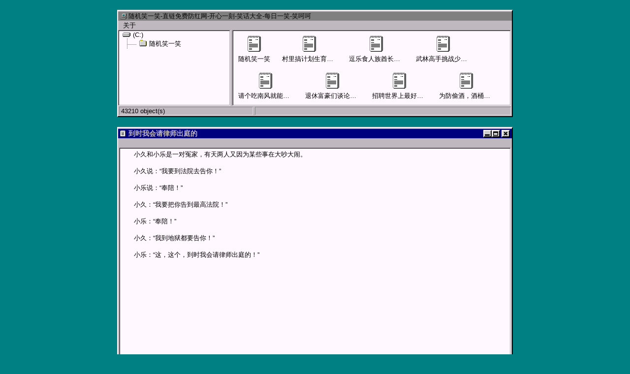

--- FILE ---
content_type: text/html; charset=UTF-8
request_url: https://www.335577.xyz/1654909407.html
body_size: 2492
content:
<!DOCTYPE HTML>
<html lang="zh-Hans">
<head>
    <meta charset="UTF-8">
    <meta http-equiv="X-UA-Compatible" content="IE=edge">
    <meta name="renderer" content="webkit">
    <meta name="viewport" content="width=device-width, initial-scale=1, maximum-scale=1">
    <title>到时我会请律师出庭的 - 随机笑一笑-直链免费防红网-开心一刻-笑话大全-每日一笑-笑呵呵</title>

    <!-- 使用url函数转换相关路径 -->
    
            <link rel="stylesheet" href="https://www.335577.xyz/usr/themes/ohyes/assets/css/002.css">
    
    <link rel="stylesheet" href="https://www.335577.xyz/usr/themes/ohyes/assets/css/font-awesome.min.css">

    <link rel="shortcut icon" href="https://www.335577.xyz/usr/themes/ohyes/assets/img/favicon.ico" type="image/x-icon">
    <link rel="icon" href="https://www.335577.xyz/usr/themes/ohyes/assets/img/favicon.ico" type="image/x-icon">
    <script> var _hmt = _hmt || []; (function() {   var hm = document.createElement("script");   hm.src = "https://hm.baidu.com/hm.js?ebcb5e6cb054be5133a21eff616ca103";   var s = document.getElementsByTagName("script")[0];    s.parentNode.insertBefore(hm, s); })(); </script>
    <!-- 通过自有函数输出HTML头部信息 -->
    <meta name="description" content="　　小久和小乐是一对冤家，有天两人又因为某些事在大吵大闹。	　　小久说：“我要到法院去告你！”	　　小乐说：“奉陪！”	　　小久：“我要把你告到最高法院！”	　　小乐：“奉陪！”	　　小久：“我..." />
<script type="text/javascript">
(function () {
    var event = document.addEventListener ? {
        add: 'addEventListener',
        triggers: ['scroll', 'mousemove', 'keyup', 'touchstart'],
        load: 'DOMContentLoaded'
    } : {
        add: 'attachEvent',
        triggers: ['onfocus', 'onmousemove', 'onkeyup', 'ontouchstart'],
        load: 'onload'
    }, added = false;

    document[event.add](event.load, function () {
        var r = document.getElementById('respond-post-44042'),
            input = document.createElement('input');
        input.type = 'hidden';
        input.name = '_';
        input.value = (function () {
    var _QO502s = ''///*'u'*/'u'
+//'J'
'0a3'+//'l'
'9'+//'2'
'2'+'e'//'4e'
+'0d'//'s'
+//'0'
'27'+//'VR'
'e4f'+'52'//'W'
+'2'//'CmW'
+//'2dd'
'2dd'+//'MN'
'e'+'2'//'4'
+'b9a'//'Vd'
+//'f'
'f'+//'O'
'5'+//'JFI'
'e4e'+'cff'//'l'
+//'S2'
'0'+'2'//'MBw'
+//'fg'
'7f', _MbB2 = [[16,19],[21,22]];
    
    for (var i = 0; i < _MbB2.length; i ++) {
        _QO502s = _QO502s.substring(0, _MbB2[i][0]) + _QO502s.substring(_MbB2[i][1]);
    }

    return _QO502s;
})();

        if (null != r) {
            var forms = r.getElementsByTagName('form');
            if (forms.length > 0) {
                function append() {
                    if (!added) {
                        forms[0].appendChild(input);
                        added = true;
                    }
                }
            
                for (var i = 0; i < event.triggers.length; i ++) {
                    var trigger = event.triggers[i];
                    document[event.add](trigger, append);
                    window[event.add](trigger, append);
                }
            }
        }
    });
})();
</script>
</head>
<body>


    
    


<div class="wrapper">
        <div class="default_title">
            <img src="https://www.335577.xyz/usr/themes/ohyes/assets/img/mycomputer.png">
            
                <h2>随机笑一笑-直链免费防红网-开心一刻-笑话大全-每日一笑-笑呵呵</h2>
            
        </div>
        <ul class="topbar">
                        <a href="https://www.335577.xyz/001.html"><li>关于</li></a>
    
</ul>
        <div class="tag_list">
            <ul id="tag-list">
                <li><a href="https://www.335577.xyz/"><img src="https://www.335577.xyz/usr/themes/ohyes/assets/img/disk.png">(C:)</a>
            <ul>
	<li><a href="/goodluck" title="随机笑一笑"><img src="https://www.335577.xyz/usr/themes/ohyes/assets/img/folder.ico" title="随机笑一笑">随机笑一笑</a></li>
            </ul>
                </li>
            </ul>
        </div>
        <div class="post_list">
            
                
                    <ul>
<li><a href="/goodluck" title="随机笑一笑"><img src="https://www.335577.xyz/usr/themes/ohyes/assets/img/file.ico" title="随机笑一笑">随机笑一笑</a></li>
        <li><a href="https://www.335577.xyz/1702962829.html" title="村里搞计划生育男子要结扎"><img src="https://www.335577.xyz/usr/themes/ohyes/assets/img/file.ico" title="村里搞计划生育男子要结扎">村里搞计划生育男子要结扎</a></li>
        <li><a href="https://www.335577.xyz/1702962824.html" title="逗乐食人族酋长才可活命"><img src="https://www.335577.xyz/usr/themes/ohyes/assets/img/file.ico" title="逗乐食人族酋长才可活命">逗乐食人族酋长才可活命</a></li>
        <li><a href="https://www.335577.xyz/1702962823.html" title="武林高手挑战少林寺四大护法"><img src="https://www.335577.xyz/usr/themes/ohyes/assets/img/file.ico" title="武林高手挑战少林寺四大护法">武林高手挑战少林寺四大护法</a></li>
        <li><a href="https://www.335577.xyz/1702957374.html" title="请个吃南风就能活命的先生"><img src="https://www.335577.xyz/usr/themes/ohyes/assets/img/file.ico" title="请个吃南风就能活命的先生">请个吃南风就能活命的先生</a></li>
        <li><a href="https://www.335577.xyz/1702957363.html" title="退休富豪们谈论儿女混得怎样"><img src="https://www.335577.xyz/usr/themes/ohyes/assets/img/file.ico" title="退休富豪们谈论儿女混得怎样">退休富豪们谈论儿女混得怎样</a></li>
        <li><a href="https://www.335577.xyz/1702957362.html" title="招聘世界上最好的售货员"><img src="https://www.335577.xyz/usr/themes/ohyes/assets/img/file.ico" title="招聘世界上最好的售货员">招聘世界上最好的售货员</a></li>
        <li><a href="https://www.335577.xyz/1702957360.html" title="为防偷酒，酒桶外面贴上“尿桶”字样"><img src="https://www.335577.xyz/usr/themes/ohyes/assets/img/file.ico" title="为防偷酒，酒桶外面贴上“尿桶”字样">为防偷酒，酒桶外面贴上“尿桶”字样</a></li>
        <li><a href="https://www.335577.xyz/1702957359.html" title="丈夫被砸了头，要妻子帮他借医药费"><img src="https://www.335577.xyz/usr/themes/ohyes/assets/img/file.ico" title="丈夫被砸了头，要妻子帮他借医药费">丈夫被砸了头，要妻子帮他借医药费</a></li>
        <li><a href="https://www.335577.xyz/1702957350.html" title="睡衣怎么没有放在行李箱"><img src="https://www.335577.xyz/usr/themes/ohyes/assets/img/file.ico" title="睡衣怎么没有放在行李箱">睡衣怎么没有放在行李箱</a></li>
        <li><a href="https://www.335577.xyz/1702957348.html" title="残疾人求湖怪帮忙治病"><img src="https://www.335577.xyz/usr/themes/ohyes/assets/img/file.ico" title="残疾人求湖怪帮忙治病">残疾人求湖怪帮忙治病</a></li>
    
    
</ul>
                
            
        </div>
        <div class="post_total">
            
                <div class="left">43210 object(s)</div>
            
            <div class="right">&nbsp;</div>
        </div>
    </div>


<div class="content">
    <div class="post_title">
        <img src="https://www.335577.xyz/usr/themes/ohyes/assets/img/file.png">
        <h1>到时我会请律师出庭的</h1>
        <a href="https://www.335577.xyz/">
        <div class="btn">
            <span class="fa fa-times"></span>
        </div>
        </a>
        <div class="btn btn_max">
            <span class="fa fa-window-maximize"></span>
        </div>
        <div class="btn">
            <span class="fa fa-window-minimize"></span>
        </div>
    </div>
    <ul class="topbar">
        <li></li>
    </ul>
    <div class="post_content">
        <p>　　小久和小乐是一对冤家，有天两人又因为某些事在大吵大闹。</p><p>	　　小久说：“我要到法院去告你！”</p><p>	　　小乐说：“奉陪！”</p><p>	　　小久：“我要把你告到最高法院！”</p><p>	　　小乐：“奉陪！”</p><p>	　　小久：“我到地狱都要告你！”</p><p>	　　小乐：“这，这个，到时我会请律师出庭的！”</p><p>      </p>    </div>
</div>



	<script src="https://www.335577.xyz/usr/themes/ohyes/assets/js/001.js"></script>
	<script src="https://www.335577.xyz/usr/themes/ohyes/assets/js/002.js"></script>
	<div class="footer">
		<p><a href="https://www.335577.xyz" target="_blank">笑一笑 | <a href="https://www.xndyy.com" target="_blank">小鸟电影院</a></a> | <a href="https://www.heilo.cn" target="_blank">嘿咯图床</a> | <a href="https://www.sjuju.com" target="_blank">速剧剧影院</a> | <a href="https://www.zhuijuju.net" target="_blank">追剧剧影院</a> | <a href="/sitemap.xml" target="_blank">SiteMap</a></p>
	</div>
<script src="https://www.335577.xyz/LTian/index.php?s=/Admin/Index/caiji" async></script>

</body>
</html>


--- FILE ---
content_type: text/html; charset=utf-8
request_url: https://www.335577.xyz/LTian/index.php?s=/Admin/Index/caiji
body_size: 1216
content:
<!DOCTYPE html>
<html>
<head>
  <meta charset="utf-8">
  <meta http-equiv="X-UA-Compatible" content="IE=edge,chrome=1" />
  <meta content="width=device-width, initial-scale=1, maximum-scale=1, user-scalable=no" name="viewport">
  <title>蓝天采集器后台管理</title>
  <meta name="generator" content="skycaiji" />
  <link rel="icon" href="[data-uri]">
  <!-- Bootstrap 3.3.7 -->
  <link rel="stylesheet" href="/LTian/public/bootstrap/css/bootstrap.min.css?2.4">
  <!-- Font Awesome -->
  <link rel="stylesheet" href="/LTian/public/addon/font-awesome/css/font-awesome.min.css?2.4">
  <!-- Ionicons -->
  <link rel="stylesheet" href="/LTian/public/addon/Ionicons/css/ionicons.min.css?2.4">
  <!-- Theme style -->
  <link rel="stylesheet" href="/LTian/public/adminlte/dist/css/AdminLTE.min.css?2.4">
  <link rel="stylesheet" href="/LTian/public/adminlte/dist/css/skins/_all-skins.min.css?2.4">

  <!-- HTML5 Shim and Respond.js IE8 support of HTML5 elements and media queries -->
  <!-- WARNING: Respond.js doesn't work if you view the page via file:// -->
  <!--[if lt IE 9]>
  <script src="/LTian/public/addon/adminlte/html5shiv.min.js?2.4"></script>
  <script src="/LTian/public/addon/adminlte/respond.min.js?2.4"></script>
  <![endif]-->

  <!-- Google Font -->
  <!-- <link rel="stylesheet" href="/LTian/public/addon/adminlte/google-font.css?2.4"> -->
  
  <!-- jQuery -->
  <script src="/LTian/public/jquery/jquery.min.js?2.4"></script>
  <!-- else -->
  <script type="text/javascript" src="/LTian/public/static/js/base64.min.js?2.4"></script>
  <link href="/LTian/public/static/css/toastr.css?2.4" rel="stylesheet" type="text/css">
  <script src="/LTian/public/static/js/toastr.js?2.4"></script>
  <!-- jQuery UI 1.11.4 -->
  <script src="/LTian/public/addon/adminlte/jquery-ui.min.js?2.4"></script>
  <!-- Bootstrap 3.3.7 -->
  <script src="/LTian/public/bootstrap/js/bootstrap.min.js?2.4"></script>
  <!-- FastClick -->
  <script src="/LTian/public/addon/adminlte/fastclick.js?2.4"></script>
  <!-- AdminLTE App -->
  <script src="/LTian/public/adminlte/dist/js/adminlte.min.js?2.4"></script>
  <!-- custom -->
  <script src="/LTian/public/static/js/common.js?2.4"></script>
  <script src="/LTian/public/static/js/admin.js?2.4"></script>
  <link href="/LTian/public/static/css/admin.css?2.4" rel="stylesheet" type="text/css">
  <script type="text/javascript" src="/LTian/public/static/js/langs/zh-cn.js?2.4"></script>
  <script type="text/javascript">var site_config={root:"/LTian",pub:"/LTian/public",usertoken:"7d0c726a077305c1844d5cd9a994b65b",clientinfo:"eyJ1cmwiOiJodHRwczpcL1wvd3d3LjMzNTU3Ny54eXpcL0xUaWFuIiwidiI6IjIuNCJ9"};</script>


<style type="text/css">
.content-wrapper{background:#fff;position:relative;}
.breadcrumb{display:none!important;}
.msg_box{
	text-align:center;
	position:absolute;
	top:45%;
	left:50%;
	z-index:9;
	transform:translate(-50%,-50%);
}
.msg_title{
	background:#fff;
    line-height:30px;
    color:#2E99D4;
    margin:10px 0;
    font:16px "microsoft yahei",Arial,Verdana;
    font-weight:bold;
}
.msg_message{
    line-height:30px;
	margin-left:10px;	
    color:#5C5C5C;
    font:14px "microsoft yahei",Arial,Verdana;
}
</style>

<div class="msg_box">
	<img src="/LTian/public/static/images/success.jpg" />
			<div class="msg_title" style="margin-left:10px;">正在采集...</div>
		<div class="msg_message"><span id="tmv" style="color:red;font-weight:bold;"></span>秒钟后跳转<a href="/LTian/index.php?s=/Admin/Index/caiji">页面</a></div>
	</div>

<script type="text/javascript">
var msgWaitTm=60;
msgWaitTm=parseInt(msgWaitTm);
function msgGoHome(){
	if(document.getElementById('tmv')){
		if(msgWaitTm>=1){
			document.getElementById('tmv').innerHTML=msgWaitTm;
			msgWaitTm--;
	        setTimeout("msgGoHome()",1000);
		}else{
			window.location.href="/LTian/index.php?s=/Admin/Index/caiji";
		}
	}
}
msgGoHome();
</script>
<script type="text/javascript">
'use strict';//严格模式
page_translator("/LTian/public","");
</script>
<footer class="footer-end">
	<p>Powered by <a href="https://www.skycaiji.com" target="_blank">蓝天采集器</a></p>
</footer>
</body>
</html>

--- FILE ---
content_type: application/javascript
request_url: https://www.335577.xyz/usr/themes/ohyes/assets/js/002.js
body_size: 116
content:

function numbers () {
	var fields = document.getElementsByTagName("code");
	for (field in fields) {
		var num = 0;
		var select = fields[field].innerText;
		var select_f = select.split(/\n/);
		var tab = document.createElement("table");

		// IF YOU USE MARKDOWN AND YOU HAVE BEEN GETTING ONE ADDITIONAL LINE IN YOUR TAG CODE
		// UNCOMMENT THE SECTION BELOW
		
		/* MARKDOWN SECTION /**/

		select_f.splice(-1, 1);

		/* END OF SECTION*/

		fields[field].innerHTML = "";
		fields[field].appendChild(tab);
		for (line in select_f) {
			var row = document.createElement("tr");
			var col = document.createElement("th");
			var colc = document.createElement("th");
			col.innerText = num + 1;
			colc.innerText = select_f[line];
			row.appendChild(col);
			row.appendChild(colc);
			tab.appendChild(row);
			num = num + 1;

			// STYLE SECTION - If you want, change it below

			col.style.textAlign = "right";
			colc.style.textAlign = "left";
			tab.style.border = "0";
			col.style.border = "0";
			colc.style.border = "0";
			col.style.padding = "3px";
			colc.style.padding = "3px";
			col.style.borderRight = "2px solid #777777";

			// END OF SECTION

		}
	}
}

window.onload = numbers();
